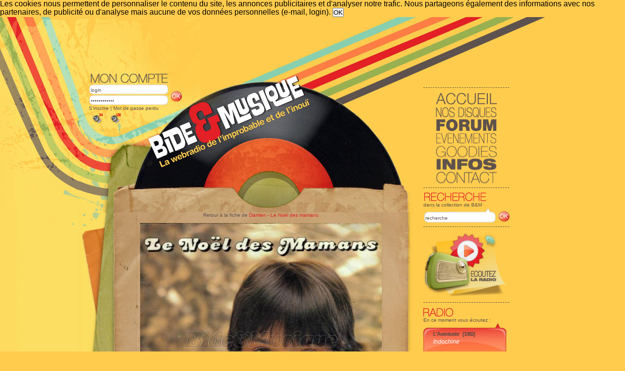

--- FILE ---
content_type: text/html; charset=ISO-8859-1
request_url: https://www.bide-et-musique.com/now-side.php
body_size: 618
content:
<div class="playerhaut" >
      <p class="chanson">
    <a href="/song/917.html" title="Fiche de « L'Aventurier »">L'Aventurier</a>
      		(1982)
	    </p>
    
      <p class="albumcourt">
    <a href="/artist/460.html" title="Fiche de « Indochine »">Indochine</a>
     </p>
  </div>
<div class="playerpochette2">
    <a href="#" onclick="openImage('/images/pochettes/917.jpg', 'Indochine+-+L%27Aventurier', 497, 499);return false;"><img style="margin:10px; width:151px; height:146px;" src="/images/thumb150/917.jpg" alt="Indochine - L'Aventurier" /></a>
</div>
	<div class="playerprogramme">
		<p class="playerprog"><a href="/morceaux-du-moment.html">Morceau du moment !</a></p>
	</div>
	<div class="playerpiste">
		<div class="playerpistefond">
			<img style="margin:0 0 0 77px;" src="/images/curseur-lecture.jpg" alt="[51%]" title="51%" />
		</div>
	</div>
	<script>
function Popup_BM_Flash(){open("http://www.bide-et-musique.com/player2/bideplayertest.html","Bide & Musique","toolbar=no,location=no,directories=no,status=no,menubar=no,scrollbars=no,resizable=no,width=580px,height=340px");}</script>
<div class="playerbas"><a href="javascript:Popup_BM_Flash()">Écouter la radio</a></div>
